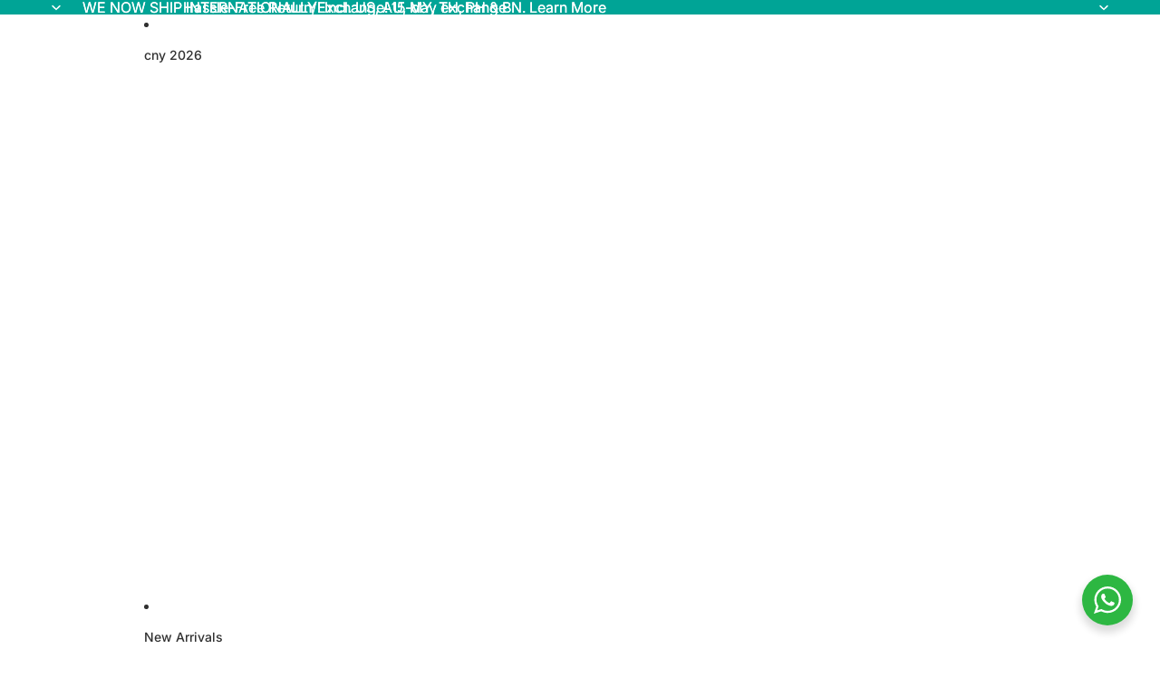

--- FILE ---
content_type: text/javascript
request_url: https://www.littlekooma.com/cdn/shop/t/83/assets/header-menu.js?v=98986771878453457241761710290
body_size: 202
content:
import{Component}from"@theme/component";import{debounce,onDocumentLoaded}from"@theme/utilities";import{MegaMenuHoverEvent}from"@theme/events";const ACTIVATE_DELAY=0,DEACTIVATE_DELAY=350;class HeaderMenu extends Component{requiredRefs=["overflowMenu"];#abortController=new AbortController;connectedCallback(){super.connectedCallback(),this.overflowMenu?.addEventListener("pointerleave",()=>this.#debouncedDeactivate(),{signal:this.#abortController.signal}),onDocumentLoaded(this.#preloadImages)}disconnectedCallback(){super.disconnectedCallback(),this.#abortController.abort()}#state={activeItem:null};get animationDelay(){const value=this.dataset.animationDelay;return value?parseInt(value,10):0}get overflowMenu(){return this.refs.overflowMenu?.shadowRoot?.querySelector('[part="overflow"]')}get overflowHovered(){return this.refs.overflowMenu?.matches(":hover")??!1}activate=event=>{this.#debouncedDeactivate.cancel(),this.#debouncedActivateHandler.cancel(),this.#debouncedActivateHandler(event)};#activateHandler=event=>{if(this.#debouncedDeactivate.cancel(),this.dispatchEvent(new MegaMenuHoverEvent),this.removeAttribute("data-animating"),!(event.target instanceof Element))return;let item=findMenuItem(event.target);if(!item||item==this.#state.activeItem)return;const isDefaultSlot=event.target.slot==="";this.dataset.overflowExpanded=(!isDefaultSlot).toString();const previouslyActiveItem=this.#state.activeItem;previouslyActiveItem&&(previouslyActiveItem.ariaExpanded="false"),this.#state.activeItem=item,this.ariaExpanded="true",item.ariaExpanded="true";let submenu=findSubmenu(item),overflowMenuHeight=this.overflowMenu?.offsetHeight??0;!submenu&&!isDefaultSlot&&(submenu=this.overflowMenu);const submenuHeight=submenu?Math.max(submenu.offsetHeight,overflowMenuHeight):0;this.style.setProperty("--submenu-height",`${submenuHeight}px`),this.style.setProperty("--submenu-opacity","1")};#debouncedActivateHandler=debounce(this.#activateHandler,ACTIVATE_DELAY);deactivate(event){if(this.#debouncedActivateHandler.cancel(),!(event.target instanceof Element))return;findMenuItem(event.target)===this.#state.activeItem&&this.#debouncedDeactivate()}#deactivate=(item=this.#state.activeItem)=>{!item||item!=this.#state.activeItem||this.overflowHovered||(this.style.setProperty("--submenu-height","0px"),this.style.setProperty("--submenu-opacity","0"),this.dataset.overflowExpanded="false",this.#state.activeItem=null,this.ariaExpanded="false",item.ariaExpanded="false",item.setAttribute("data-animating",""),setTimeout(()=>{item.removeAttribute("data-animating")},Math.max(0,this.animationDelay-150)))};#debouncedDeactivate=debounce(this.#deactivate,DEACTIVATE_DELAY);#preloadImages=()=>{this.querySelectorAll('img[loading="lazy"]')?.forEach(image=>image.removeAttribute("loading"))}}customElements.get("header-menu")||customElements.define("header-menu",HeaderMenu);function findMenuItem(element){return element instanceof Element?element?.matches('[slot="more"')?findMenuItem(element.parentElement?.querySelector('[slot="overflow"]')):element?.querySelector('[ref="menuitem"]'):null}function findSubmenu(element){const submenu=element?.parentElement?.querySelector('[ref="submenu[]"]');return submenu instanceof HTMLElement?submenu:null}
//# sourceMappingURL=/cdn/shop/t/83/assets/header-menu.js.map?v=98986771878453457241761710290
